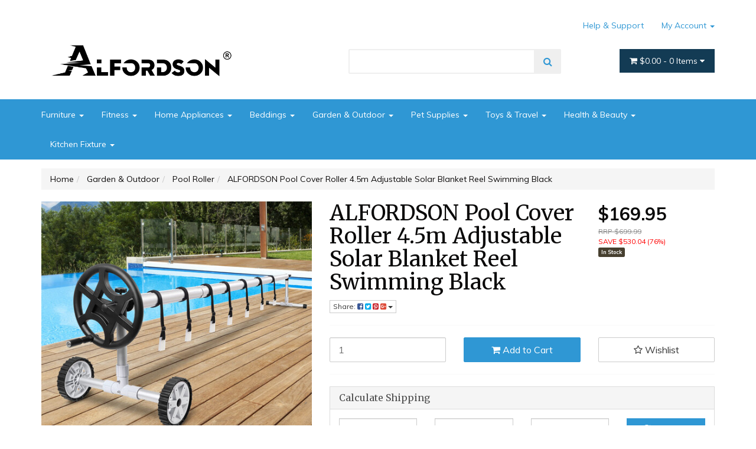

--- FILE ---
content_type: text/html; charset=utf-8
request_url: https://www.alfordson.com.au/alfordson-pool-cover-roller-4.5m-adjustable-solar~186035
body_size: 38183
content:
<!DOCTYPE html>
<html lang="en">
<head itemscope itemtype="http://schema.org/WebSite">
	<meta http-equiv="Content-Type" content="text/html; charset=utf-8"/>
<meta name="keywords" content="Alfordson,ALFORDSON Pool Cover Roller 4.5m Adjustable Solar Blanket Reel Swimming Black"/>
<meta name="description" content="ALFORDSON Pool Cover Roller 4.5m Adjustable Solar Blanket Reel Swimming Black - Alfordson"/>
<meta name="viewport" content="width=device-width, initial-scale=1.0, user-scalable=0"/>
<meta property="og:image" content="https://www.alfordson.com.au/assets/full/DL_A-ROLLER-S45-BK.jpg?20251106121322"/>
<meta property="og:title" content="ALFORDSON Pool Cover 500 Microns Solar Blanket Swimming Isothermal 6.5X3M"/>
<meta property="og:site_name" content="ALFORDSON"/>
<meta property="og:type" content="website"/>
<meta property="og:url" content="https://www.alfordson.com.au/alfordson-pool-cover-roller-4.5m-adjustable-solar~186035"/>
<meta property="og:description" content="ALFORDSON Pool Cover Roller 4.5m Adjustable Solar Blanket Reel Swimming Black - Alfordson"/>

<title itemprop='name'>ALFORDSON Pool Cover 500 Microns Solar Blanket Swimming Isothermal 6.5X3M</title>
<link rel="canonical" href="https://www.alfordson.com.au/alfordson-pool-cover-roller-4.5m-adjustable-solar~186035" itemprop="url"/>
<link rel="shortcut icon" href="/assets/favicon_logo.png?1756346082"/>
<link rel="stylesheet" type="text/css" href="https://maxcdn.bootstrapcdn.com/font-awesome/4.7.0/css/font-awesome.min.css" media="all"/>
<link rel="stylesheet" type="text/css" href="https://cdn.neto.com.au/assets/neto-cdn/jquery_ui/1.11.1/css/custom-theme/jquery-ui-1.8.18.custom.css" media="all"/>
<link rel="stylesheet" type="text/css" href="https://cdn.neto.com.au/assets/neto-cdn/fancybox/2.1.5/jquery.fancybox.css" media="all"/>
<!--[if lte IE 8]>
	<script type="text/javascript" src="https://cdn.neto.com.au/assets/neto-cdn/html5shiv/3.7.0/html5shiv.js"></script>
	<script type="text/javascript" src="https://cdn.neto.com.au/assets/neto-cdn/respond.js/1.3.0/respond.min.js"></script>
<![endif]-->
<!-- Begin: Script 103 -->
<meta name="google-site-verification" content="r_haIig_uku9gZd2y8ejalFEXVwKB8oA_BlS7DddTAE" />
<!-- End: Script 103 -->


	<link class="theme-selector" rel="stylesheet" type="text/css" href="/assets/themes/storefront/css/app.css?1756346082" media="all"/>
	<link rel="stylesheet" type="text/css" href="/assets/themes/storefront/css/style.css?1756346082" media="all"/>
</head>
<body id="n_product" class="n_storefront">
    <div class="container wrapper-header">
        <div class="row row-padded">
            <div class="col-xs-12 col-sm-4 wrapper-logo">
                <a href="https://www.alfordson.com.au" title="ALFORDSON">
                    <img class="logo" src="/assets/website_logo.png?1756346082" alt="ALFORDSON" />
                </a>
            </div>
            <div class="col-sm-8 col-xs-12">
                <div class="row">
                    <div class="hidden-xs col-xs-12 text-right">
                        <ul class="nav nav-pills nav-pills-right">
			<li class="dropdown dropdown-hover navbar-right "> 
				<a href="">My Account <span class="caret"></span></a>
                 <ul class="dropdown-menu dropdown-menu-right">
					           <span nloader-content-id="ka6CSc4N9FOJHf6Rq9MlPHokEH7imguGQSU2e63pBCk4aRuy77rwMz-AvD2G3RY79UGsf-03B6tEwCHzjdbuxA" nloader-content="[base64]" nloader-data="QeZQtj78rcq03S_dbLce3OCebHhywDkRj9JvhZQTi84"></span><li class="divider"></li>
	                                    <li><a href="https://www.alfordson.com.au/_myacct">Account Home</a></li>
	                                    <li><a href="https://www.alfordson.com.au/_myacct#orders">Orders</a></li>
	                                    
	                                    <li><a href="https://www.alfordson.com.au/_myacct/warranty">Resolution Centre</a></li>
	                                    
	                                </li>
                                </ul>
			</li><li class=""> <a href="/form/contact-us/" >Help & Support </a> </li></ul>
                    </div>
                </div>
                <div class="row">
                    <div class="col-xs-12 col-sm-6 col-sm-offset-2">
                        <div class="header-search">
                            <form name="productsearch" method="get" action="/">
                                <input type="hidden" name="rf" value="kw" />
                                <div class="input-group input-group-lg">
                                    <input class="form-control ajax_search" value="" id="name_search" autocomplete="off" name="kw" type="text" />
                                    <span class="input-group-btn">
					<button type="submit" value="Search" class="btn btn-default"><i class="fa fa-search"></i></button>
				</span>
                                </div>
                            </form>
                        </div>
                    </div>
                    <div class="col-sm-4 hidden-xs text-right">
                        <div class="wrapper-nav-cart hidden-xs">
                            <div id="header-cart" class="btn-group">
                                <a href="https://www.alfordson.com.au/_mycart?tkn=cart&ts=1768950379183046" class="btn btn-success dropdown-toggle" data-toggle="dropdown" id="cartcontentsheader">
                                    <i class="fa fa-shopping-cart"></i> <span rel="a2c_sub_total" class="hidden-sm">
									$0.00
								</span> - <span rel="a2c_item_count">0</span> Items <i class="fa fa-caret-down"></i>
                                </a>
                                <ul class="dropdown-menu">
                                    <li class="box" id="neto-dropdown">
                                        <div class="body padding" id="cartcontents"></div>
                                        <div class="footer"></div>
                                    </li>
                                </ul>
                                </div>
                        </div>
                    </div>
                </div>
            </div>
        </div>
    </div>
    <div class="navbar navbar-default">
        <div class="container">
            <div class="navbar-header">
                <ul class="navigation-list list-inline visible-xs nMobileNav">
                    <li><a href="#" class="nToggleMenu" data-target=".navbar-responsive-collapse"><span class="icon"><i class="fa fa-bars"></i></span><br>
				Menu</a></li>
                    <li><a href="/products"><span class="icon"><i class="fa fa-gift"></i></span><br>
				Shop</a></li>
                    <li><a href="https://www.alfordson.com.au/_mycart?tkn=cart&ts=1768950379052991"><span class="icon"><i class="fa fa-shopping-cart"></i></span><br>
				Cart (<span rel="a2c_item_count">0</span>)</a></li>
                    <li><a href="/_myacct/"><span class="icon"><i class="fa fa-user"></i></span><br>
				Account</a></li>
                </ul>
            </div>
            <div class="navbar-collapse collapse navbar-responsive-collapse">
                <ul class="nav navbar-nav">
                    <li class="dropdown dropdown-hover"> <a href="https://www.alfordson.com.au/furniture/" class="dropdown-toggle" >Furniture <span class="caret"></span></a> <ul class="dropdown-menu">
                            <li class="dropdown dropdown-hover"> <a href="https://www.alfordson.com.au/bedroom-furniture/" class="nuhover dropdown-toggle">Bedroom Furniture</a> <ul class="dropdown-menu dropdown-menu-horizontal">
                            <li class=""> <a href="https://www.alfordson.com.au/bed-frame/">Bed Frame</a> </li><li class=""> <a href="https://www.alfordson.com.au/furniture/bedside-table/">Bedside Table</a> </li><li class=""> <a href="https://www.alfordson.com.au/furniture/dressing-table/">Dressing Table</a> </li><li class=""> <a href="https://www.alfordson.com.au/wardrobe/">Wardrobe</a> </li><li class=""> <a href="https://www.alfordson.com.au/furniture/bedroom-furniture/bedroom-sets/">Bedroom Sets</a> </li>
                        </ul>
                        </li><li class="dropdown dropdown-hover"> <a href="https://www.alfordson.com.au/office-furniture/~-275" class="nuhover dropdown-toggle">Office Furniture</a> <ul class="dropdown-menu dropdown-menu-horizontal">
                            <li class=""> <a href="https://www.alfordson.com.au/furniture/office-chair/">Office Chair</a> </li><li class=""> <a href="https://www.alfordson.com.au/furniture/gaming-chair/">Gaming Office Chairs</a> </li><li class=""> <a href="https://www.alfordson.com.au/salon-stool/">Office Stool</a> </li><li class=""> <a href="https://www.alfordson.com.au/office-desk/">Office Desk</a> </li><li class=""> <a href="https://www.alfordson.com.au/furniture/foot-stool/">Foot & Seat Cushion</a> </li><li class=""> <a href="https://www.alfordson.com.au/furniture/office-furniture/mesh-office-chairs/">Mesh Office Chairs</a> </li><li class=""> <a href="https://www.alfordson.com.au/furniture/office-furniture/wooden-office-chairs/">Wooden Office Chairs</a> </li>
                        </ul>
                        </li><li class="dropdown dropdown-hover"> <a href="https://www.alfordson.com.au/furniture/living-room-furniture/" class="nuhover dropdown-toggle">Living Room Furniture</a> <ul class="dropdown-menu dropdown-menu-horizontal">
                            <li class=""> <a href="https://www.alfordson.com.au/armchair/">Armchair</a> </li><li class=""> <a href="https://www.alfordson.com.au/recliner/">Recliner</a> </li><li class=""> <a href="https://www.alfordson.com.au/sofa/">Sofa</a> </li><li class=""> <a href="https://www.alfordson.com.au/tv-stand/">TV Stand</a> </li><li class=""> <a href="https://www.alfordson.com.au/sideboard/">Sideboard</a> </li><li class=""> <a href="https://www.alfordson.com.au/table/">Coffee Table</a> </li><li class=""> <a href="https://www.alfordson.com.au/console-table/">Console Table</a> </li><li class=""> <a href="https://www.alfordson.com.au/furniture/living-room-furniture/side-tables/">Side Tables</a> </li>
                        </ul>
                        </li><li class="dropdown dropdown-hover"> <a href="https://www.alfordson.com.au/kitchen-dining-furniture/" class="nuhover dropdown-toggle">Kitchen & Dining Furniture</a> <ul class="dropdown-menu dropdown-menu-horizontal">
                            <li class=""> <a href="https://www.alfordson.com.au/furniture/Stool/">Bar Stool</a> </li><li class=""> <a href="https://www.alfordson.com.au/dining-chairs/">Dining Chair</a> </li><li class=""> <a href="https://www.alfordson.com.au/furniture/kitchen-dining-furniture/gas-lift-bar-stools/">Gas Lift Bar Stools</a> </li><li class=""> <a href="https://www.alfordson.com.au/furniture/kitchen-dining-furniture/sideboard/">Sideboard</a> </li>
                        </ul>
                        </li><li class="dropdown dropdown-hover"> <a href="https://www.alfordson.com.au/storage-organisation/" class="nuhover dropdown-toggle">Storage & Organisation</a> <ul class="dropdown-menu dropdown-menu-horizontal">
                            <li class=""> <a href="https://www.alfordson.com.au/furniture/storage-organisation/cabinet-sets/">Cabinet Sets</a> </li><li class=""> <a href="https://www.alfordson.com.au/furniture/storage-organisation/chests-of-drawers/">Chests of Drawers</a> </li><li class=""> <a href="https://www.alfordson.com.au/cabinet/">Storage Cabinet</a> </li><li class=""> <a href="https://www.alfordson.com.au/furniture/storage-organisation/tallboys/">Tallboys</a> </li><li class=""> <a href="https://www.alfordson.com.au/furniture/storage-organisation/shoe-cabinets-racks/">Shoe Cabinets & Racks</a> </li>
                        </ul>
                        </li>
                        </ul>
                        </li><li class="dropdown dropdown-hover"> <a href="https://www.alfordson.com.au/Fitness/" class="dropdown-toggle" >Fitness <span class="caret"></span></a> <ul class="dropdown-menu">
                            <li class="dropdown dropdown-hover"> <a href="https://www.alfordson.com.au/fitness/treadmill/" class="nuhover dropdown-toggle">Treadmill</a> <ul class="dropdown-menu dropdown-menu-horizontal">
                            <li class=""> <a href="https://www.alfordson.com.au/walking-pad/">Walking Pad</a> </li><li class=""> <a href="https://www.alfordson.com.au/fitness/treadmill/treadmill/">Treadmill</a> </li>
                        </ul>
                        </li><li class=""> <a href="https://www.alfordson.com.au/fitness/weight-bench/" class="nuhover dropdown-toggle">Weight Bench</a> </li><li class=""> <a href="https://www.alfordson.com.au/fitness/fid-bench/" class="nuhover dropdown-toggle">FID Bench</a> </li><li class=""> <a href="https://www.alfordson.com.au/roman-chair/" class="nuhover dropdown-toggle">Roman Chair</a> </li><li class=""> <a href="https://www.alfordson.com.au/fitness/squat-rack/" class="nuhover dropdown-toggle">Squat Rack</a> </li><li class=""> <a href="https://www.alfordson.com.au/fitness/dumbbells/" class="nuhover dropdown-toggle">Dumbbells</a> </li><li class=""> <a href="https://www.alfordson.com.au/fitness/kettlebells/" class="nuhover dropdown-toggle">Kettlebells</a> </li><li class=""> <a href="https://www.alfordson.com.au/smart-watch/" class="nuhover dropdown-toggle">Smart Watch</a> </li><li class=""> <a href="https://www.alfordson.com.au/fitness/power-tower/" class="nuhover dropdown-toggle">Power Tower</a> </li>
                        </ul>
                        </li><li class="dropdown dropdown-hover"> <a href="https://www.alfordson.com.au/home-appliances/" class="dropdown-toggle" >Home Appliances <span class="caret"></span></a> <ul class="dropdown-menu">
                            <li class=""> <a href="https://www.alfordson.com.au/home-appliances/portable-air-conditioner/" class="nuhover dropdown-toggle">Portable Air Conditioner</a> </li><li class=""> <a href="https://www.alfordson.com.au/home-appliances/ice-maker/" class="nuhover dropdown-toggle">Ice Maker</a> </li>
                        </ul>
                        </li><li class="dropdown dropdown-hover"> <a href="https://www.alfordson.com.au/beddings/" class="dropdown-toggle" >Beddings <span class="caret"></span></a> <ul class="dropdown-menu">
                            <li class=""> <a href="https://www.alfordson.com.au/mattress/" class="nuhover dropdown-toggle">Mattress</a> </li><li class="dropdown dropdown-hover"> <a href="https://www.alfordson.com.au/beddings/mattress-topper/" class="nuhover dropdown-toggle">Mattress Topper</a> <ul class="dropdown-menu dropdown-menu-horizontal">
                            <li class=""> <a href="https://www.alfordson.com.au/beddings/mattress-topper/memory-foam-topper/">Memory Foam Topper</a> </li><li class=""> <a href="https://www.alfordson.com.au/beddings/mattress-topper/pillowtop-mattress-topper/">Pillowtop Mattress Topper</a> </li>
                        </ul>
                        </li><li class=""> <a href="https://www.alfordson.com.au/Folding-Mattress/" class="nuhover dropdown-toggle">Folding Mattress</a> </li><li class=""> <a href="https://www.alfordson.com.au/beddings/pillow/" class="nuhover dropdown-toggle">Bed Pillow</a> </li><li class=""> <a href="https://www.alfordson.com.au/Wedge-Pillows/" class="nuhover dropdown-toggle">Wedge Pillow</a> </li><li class=""> <a href="https://www.alfordson.com.au/seat-pillow/" class="nuhover dropdown-toggle">Seat Pillow</a> </li><li class=""> <a href="https://www.alfordson.com.au/beddings/foot-rest-pillow/" class="nuhover dropdown-toggle">Foot Rest Pillow</a> </li><li class=""> <a href="https://www.alfordson.com.au/Sheet-Sets/" class="nuhover dropdown-toggle">Sheet Set</a> </li>
                        </ul>
                        </li><li class="dropdown dropdown-hover"> <a href="https://www.alfordson.com.au/Garden-Outdoor/" class="dropdown-toggle" >Garden & Outdoor <span class="caret"></span></a> <ul class="dropdown-menu">
                            <li class="dropdown dropdown-hover"> <a href="https://www.alfordson.com.au/outdoor-furniture/" class="nuhover dropdown-toggle">Outdoor Furniture</a> <ul class="dropdown-menu dropdown-menu-horizontal">
                            <li class=""> <a href="https://www.alfordson.com.au/garden-outdoor/outdoor-furniture/adirondack-chair-table/">Adirondack Chair Table</a> </li><li class=""> <a href="https://www.alfordson.com.au/garden-outdoor/outdoor-furniture/bench/">Bench</a> </li><li class=""> <a href="https://www.alfordson.com.au/garden-outdoor/outdoor-furniture/bistro-set/">Bistro Set</a> </li><li class=""> <a href="https://www.alfordson.com.au/garden-outdoor/outdoor-furniture/daybed/">Daybed</a> </li><li class=""> <a href="https://www.alfordson.com.au/garden-outdoor/outdoor-furniture/dining-set/">Dining Set</a> </li><li class=""> <a href="https://www.alfordson.com.au/garden-outdoor/outdoor-furniture/sofa-set/">Sofa Set</a> </li>
                        </ul>
                        </li><li class="dropdown dropdown-hover"> <a href="https://www.alfordson.com.au/outdoor-table/" class="nuhover dropdown-toggle">Outdoor Table</a> <ul class="dropdown-menu dropdown-menu-horizontal">
                            <li class=""> <a href="https://www.alfordson.com.au/garden-outdoor/outdoor-table/dining-table/">Dining Table</a> </li><li class=""> <a href="https://www.alfordson.com.au/garden-outdoor/outdoor-table/side-table/">Side Table</a> </li>
                        </ul>
                        </li><li class=""> <a href="https://www.alfordson.com.au/gazebo/" class="nuhover dropdown-toggle">Gazebo</a> </li><li class=""> <a href="https://www.alfordson.com.au/greenhouse/" class="nuhover dropdown-toggle">Greenhouse</a> </li><li class=""> <a href="https://www.alfordson.com.au/pool-cleaner/" class="nuhover dropdown-toggle">Pool Cleaner</a> </li><li class=""> <a href="https://www.alfordson.com.au/pool/~-327" class="nuhover dropdown-toggle">Pool Cover</a> </li><li class=""> <a href="https://www.alfordson.com.au/garden-outdoor/pool-cover-roller-sets/" class="nuhover dropdown-toggle">Pool Cover & Roller Sets</a> </li><li class=""> <a href="https://www.alfordson.com.au/garden-outdoor/pool-roller/" class="nuhover dropdown-toggle">Pool Roller</a> </li><li class=""> <a href="https://www.alfordson.com.au/garden-outdoor/artificial-grass/" class="nuhover dropdown-toggle">Artificial Grass</a> </li><li class="dropdown dropdown-hover"> <a href="https://www.alfordson.com.au/garden-outdoor/outdoor-chair/" class="nuhover dropdown-toggle">Outdoor Chair</a> <ul class="dropdown-menu dropdown-menu-horizontal">
                            <li class=""> <a href="https://www.alfordson.com.au/garden-outdoor/outdoor-chair/adirondack-chair/">Adirondack Chair</a> </li><li class=""> <a href="https://www.alfordson.com.au/garden-outdoor/outdoor-chair/dining-chair/">Dining Chair</a> </li><li class=""> <a href="https://www.alfordson.com.au/garden-outdoor/outdoor-chair/lounge-chair/">Lounge Chair</a> </li><li class=""> <a href="https://www.alfordson.com.au/garden-outdoor/outdoor-chair/swing-chair/">Swing Chair</a> </li>
                        </ul>
                        </li>
                        </ul>
                        </li><li class="dropdown dropdown-hover"> <a href="https://www.alfordson.com.au/pet-supplies/" class="dropdown-toggle" >Pet Supplies <span class="caret"></span></a> <ul class="dropdown-menu">
                            <li class=""> <a href="https://www.alfordson.com.au/pet-supplies/cats/" class="nuhover dropdown-toggle">Cat Tree</a> </li><li class=""> <a href="https://www.alfordson.com.au/pet-supplies/peg-cage/" class="nuhover dropdown-toggle">Pet Cage & Playpen</a> </li>
                        </ul>
                        </li><li class="dropdown dropdown-hover"> <a href="https://www.alfordson.com.au/toys-travel/" class="dropdown-toggle" >Toys & Travel <span class="caret"></span></a> <ul class="dropdown-menu">
                            <li class=""> <a href="https://www.alfordson.com.au/kids-car/" class="nuhover dropdown-toggle">Kids Cars</a> </li><li class=""> <a href="https://www.alfordson.com.au/kid-bike/" class="nuhover dropdown-toggle">Kids Bikes</a> </li><li class=""> <a href="https://www.alfordson.com.au/luggage/" class="nuhover dropdown-toggle">Luggages</a> </li>
                        </ul>
                        </li><li class="dropdown dropdown-hover"> <a href="https://www.alfordson.com.au/health-beauty/" class="dropdown-toggle" >Health & Beauty <span class="caret"></span></a> <ul class="dropdown-menu">
                            <li class="dropdown dropdown-hover"> <a href="https://www.alfordson.com.au/health-beauty/Massage-Table/" class="nuhover dropdown-toggle">Massage Table</a> <ul class="dropdown-menu dropdown-menu-horizontal">
                            <li class=""> <a href="https://www.alfordson.com.au/health-beauty/personal-care/massagers/">Massagers</a> </li>
                        </ul>
                        </li><li class=""> <a href="https://www.alfordson.com.au/health-beauty/salon-stool/" class="nuhover dropdown-toggle">Salon Stool</a> </li><li class=""> <a href="https://www.alfordson.com.au/disposable-bed-sheet/" class="nuhover dropdown-toggle">Disposable Bed Sheet</a> </li>
                        </ul>
                        </li><li class="dropdown dropdown-hover"> <a href="https://www.alfordson.com.au/kitchen-fixture/" class="dropdown-toggle" >Kitchen Fixture <span class="caret"></span></a> <ul class="dropdown-menu">
                            <li class=""> <a href="https://www.alfordson.com.au/sink/" class="nuhover dropdown-toggle">Sink</a> </li>
                        </ul>
                        </li> </ul>
                <!-- navbar... -->
            </div>
        </div>
    </div>
     <div id="main-content" role="main" class="container">
        <div class="row">
            
<div class="col-xs-12">
		<ul class="breadcrumb" itemscope itemtype="http://schema.org/BreadcrumbList" aria-label="Breadcrumb">
					<li itemprop="itemListElement" itemscope itemtype="http://schema.org/ListItem">
						<a href="https://www.alfordson.com.au" itemprop="item"><span itemprop="name">Home</span></a>
					</li><li itemprop="itemListElement" itemscope itemtype="http://schema.org/ListItem">
					<a href="/Garden-Outdoor/" itemprop="item"><span itemprop="name">Garden &amp; Outdoor</span></a>
				</li><li itemprop="itemListElement" itemscope itemtype="http://schema.org/ListItem">
					<a href="/garden-outdoor/pool-roller/" itemprop="item"><span itemprop="name">Pool Roller</span></a>
				</li><li itemprop="itemListElement" itemscope itemtype="http://schema.org/ListItem">
					<a href="/alfordson-pool-cover-roller-4.5m-adjustable-solar~186035" itemprop="item"><span itemprop="name">ALFORDSON Pool Cover Roller 4.5m Adjustable Solar Blanket Reel Swimming Black</span></a>
				</li></ul>
		<div class="row" itemscope itemtype="http://schema.org/Product">
			<section class="col-xs-12 col-sm-5" role="contentinfo" aria-label="Product images">
				<div id="_jstl__images"><input type="hidden" id="_jstl__images_k0" value="template"/><input type="hidden" id="_jstl__images_v0" value="aW1hZ2Vz"/><input type="hidden" id="_jstl__images_k1" value="type"/><input type="hidden" id="_jstl__images_v1" value="aXRlbQ"/><input type="hidden" id="_jstl__images_k2" value="onreload"/><input type="hidden" id="_jstl__images_v2" value=""/><input type="hidden" id="_jstl__images_k3" value="content_id"/><input type="hidden" id="_jstl__images_v3" value="334"/><input type="hidden" id="_jstl__images_k4" value="sku"/><input type="hidden" id="_jstl__images_v4" value="DL_A-ROLLER-S45-BK"/><input type="hidden" id="_jstl__images_k5" value="preview"/><input type="hidden" id="_jstl__images_v5" value="y"/><div id="_jstl__images_r"><meta property="og:image" content=""/>

<div class="main-image text-center">
	<a href="/assets/full/DL_A-ROLLER-S45-BK.jpg?20251106121322" class=" fancybox" rel="product_images">
		<div class="zoom">
			<img src="/assets/full/DL_A-ROLLER-S45-BK.jpg?20251106121322" class="hidden" aria-hidden="true">
			<img src="/assets/thumbL/DL_A-ROLLER-S45-BK.jpg?20251106121322" rel="itmimgDL_A-ROLLER-S45-BK" alt="ALFORDSON Pool Cover Roller 4.5m Adjustable Solar Blanket Reel Swimming Black" border="0" id="main-image" itemprop="image">
		</div>
	</a>
</div>
<div class="clear"></div><br />

<div class="clear"></div>
<div class="row">
<div class="col-xs-3">
			<a href="/assets/alt_1/DL_A-ROLLER-S45-BK.jpg?20251106121322" class="fancybox" rel="product_images" title="Large View">
				<img src="/assets/alt_1_thumb/DL_A-ROLLER-S45-BK.jpg?20251106121322" border="0" class="img-responsive product-image-small" title="Large View">
			</a>
		</div><div class="col-xs-3">
			<a href="/assets/alt_2/DL_A-ROLLER-S45-BK.jpg?20251106121322" class="fancybox" rel="product_images" title="Large View">
				<img src="/assets/alt_2_thumb/DL_A-ROLLER-S45-BK.jpg?20251106121322" border="0" class="img-responsive product-image-small" title="Large View">
			</a>
		</div><div class="col-xs-3">
			<a href="/assets/alt_3/DL_A-ROLLER-S45-BK.jpg?20251106121322" class="fancybox" rel="product_images" title="Large View">
				<img src="/assets/alt_3_thumb/DL_A-ROLLER-S45-BK.jpg?20251106121322" border="0" class="img-responsive product-image-small" title="Large View">
			</a>
		</div><div class="col-xs-3">
			<a href="/assets/alt_4/DL_A-ROLLER-S45-BK.jpg?20251106121322" class="fancybox" rel="product_images" title="Large View">
				<img src="/assets/alt_4_thumb/DL_A-ROLLER-S45-BK.jpg?20251106121322" border="0" class="img-responsive product-image-small" title="Large View">
			</a>
		</div><div class="col-xs-3">
			<a href="/assets/alt_5/DL_A-ROLLER-S45-BK.jpg?20251106121322" class="fancybox" rel="product_images" title="Large View">
				<img src="/assets/alt_5_thumb/DL_A-ROLLER-S45-BK.jpg?20251106121322" border="0" class="img-responsive product-image-small" title="Large View">
			</a>
		</div><div class="col-xs-3">
			<a href="/assets/alt_6/DL_A-ROLLER-S45-BK.jpg?20251106121322" class="fancybox" rel="product_images" title="Large View">
				<img src="/assets/alt_6_thumb/DL_A-ROLLER-S45-BK.jpg?20251106121322" border="0" class="img-responsive product-image-small" title="Large View">
			</a>
		</div><div class="col-xs-3">
			<a href="/assets/alt_7/DL_A-ROLLER-S45-BK.jpg?20251106121322" class="fancybox" rel="product_images" title="Large View">
				<img src="/assets/alt_7_thumb/DL_A-ROLLER-S45-BK.jpg?20251106121322" border="0" class="img-responsive product-image-small" title="Large View">
			</a>
		</div><div class="col-xs-3">
			<a href="/assets/alt_8/DL_A-ROLLER-S45-BK.jpg?20251106121322" class="fancybox" rel="product_images" title="Large View">
				<img src="/assets/alt_8_thumb/DL_A-ROLLER-S45-BK.jpg?20251106121322" border="0" class="img-responsive product-image-small" title="Large View">
			</a>
		</div><div class="col-xs-3">
			<a href="/assets/alt_9/DL_A-ROLLER-S45-BK.jpg?20251106121322" class="fancybox" rel="product_images" title="Large View">
				<img src="/assets/alt_9_thumb/DL_A-ROLLER-S45-BK.jpg?20251106121322" border="0" class="img-responsive product-image-small" title="Large View">
			</a>
		</div><div class="col-xs-3">
			<a href="/assets/alt_10/DL_A-ROLLER-S45-BK.jpg?20251106121322" class="fancybox" rel="product_images" title="Large View">
				<img src="/assets/alt_10_thumb/DL_A-ROLLER-S45-BK.jpg?20251106121322" border="0" class="img-responsive product-image-small" title="Large View">
			</a>
		</div>
</div></div></div>
			</section>
			<section class="col-xs-12 col-sm-7" role="contentinfo" aria-label="Products information">
				<div id="_jstl__header"><input type="hidden" id="_jstl__header_k0" value="template"/><input type="hidden" id="_jstl__header_v0" value="aGVhZGVy"/><input type="hidden" id="_jstl__header_k1" value="type"/><input type="hidden" id="_jstl__header_v1" value="aXRlbQ"/><input type="hidden" id="_jstl__header_k2" value="preview"/><input type="hidden" id="_jstl__header_v2" value="y"/><input type="hidden" id="_jstl__header_k3" value="sku"/><input type="hidden" id="_jstl__header_v3" value="DL_A-ROLLER-S45-BK"/><input type="hidden" id="_jstl__header_k4" value="content_id"/><input type="hidden" id="_jstl__header_v4" value="334"/><input type="hidden" id="_jstl__header_k5" value="onreload"/><input type="hidden" id="_jstl__header_v5" value=""/><div id="_jstl__header_r"><div class="row">
	<meta itemprop="brand" content="Alfordson"/>
	<div class="wrapper-product-title col-sm-8">
		<h1 itemprop="name" aria-label="Product Name">ALFORDSON Pool Cover Roller 4.5m Adjustable Solar Blanket Reel Swimming Black</h1>
		<div class="dropdown">
			<button class="btn btn-default btn-xs dropdown-toggle" type="button" id="dropdownMenuDL_A-ROLLER-S45-BK" data-toggle="dropdown" aria-controls="shareDropdownDL_A-ROLLER-S45-BK" aria-label="Share product">
				Share: <i class="fa fa-facebook-square text-facebook" aria-hidden="true"></i>
				<i class="fa fa-twitter-square text-twitter" aria-hidden="true"></i>
				<i class="fa fa-pinterest-square text-pinterest" aria-hidden="true"></i>
				<i class="fa fa-google-plus-square text-google-plus" aria-hidden="true"></i>
				<span class="caret"></span>
			</button>
			<ul id="shareDropdownDL_A-ROLLER-S45-BK" class="dropdown-menu" aria-labelledby="dropdownMenuDL_A-ROLLER-S45-BK">
				<li><a class="js-social-share" href="//www.facebook.com/sharer/sharer.php?u=https%3A%2F%2Fwww.alfordson.com.au%2Falfordson-pool-cover-roller-4.5m-adjustable-solar%7E186035"><i class="fa fa-facebook-square text-facebook" aria-hidden="true"></i> Facebook</a></li>
				<li><a class="js-social-share" href="//twitter.com/intent/tweet/?text=ALFORDSON%20Pool%20Cover%20Roller%204.5m%20Adjustable%20Solar%20Blanket%20Reel%20Swimming%20Black&amp;url=https%3A%2F%2Fwww.alfordson.com.au%2Falfordson-pool-cover-roller-4.5m-adjustable-solar%7E186035"><i class="fa fa-twitter-square text-twitter" aria-hidden="true"></i> Twitter</a></li>
				<li><a class="js-social-share" href="//www.pinterest.com/pin/create/button/?url=https%3A%2F%2Fwww.alfordson.com.au%2Falfordson-pool-cover-roller-4.5m-adjustable-solar%7E186035&amp;media=https%3A%2F%2Fwww.alfordson.com.au%2Fassets%2Ffull%2FDL_A-ROLLER-S45-BK.jpg%3F20251106121322&amp;description=ALFORDSON%20Pool%20Cover%20Roller%204.5m%20Adjustable%20Solar%20Blanket%20Reel%20Swimming%20Black"><i class="fa fa-pinterest-square text-pinterest" aria-hidden="true"></i> Pinterest</a></li>
				<li><a class="js-social-share" href="//plus.google.com/share?url=https%3A%2F%2Fwww.alfordson.com.au%2Falfordson-pool-cover-roller-4.5m-adjustable-solar%7E186035"><i class="fa fa-google-plus-square text-google-plus" aria-hidden="true"></i> Google+</a></li>
			</ul>
		</div>
	</div>
	<div itemprop="offers" itemscope itemtype="http://schema.org/Offer" class="wrapper-pricing col-sm-4">
			<meta itemprop="priceCurrency" content="AUD">
			<div class="productprice productpricetext" itemprop="price" content="169.95" aria-label="Store Price">
					$169.95
				</div>
				<div class="productrrp text-muted" aria-label="RRP Price">
						RRP $699.99
					</div>
					<div class="productsave" aria-label="Save Price">
						SAVE $530.04 (76%)
					</div>
				<!-- Begin: Script 102 -->

<!-- End: Script 102 -->

			<span itemprop="availability" content="http://schema.org/InStock" class="label label-success">In Stock</span>
			</div>
	</div></div></div>
				<!-- child products -->
				<form autocomplete="off" class="variation-wrapper">
  
  
  </form>
				<!-- addtocart functionality -->
					<div id="_jstl__buying_options"><input type="hidden" id="_jstl__buying_options_k0" value="template"/><input type="hidden" id="_jstl__buying_options_v0" value="YnV5aW5nX29wdGlvbnM"/><input type="hidden" id="_jstl__buying_options_k1" value="type"/><input type="hidden" id="_jstl__buying_options_v1" value="aXRlbQ"/><input type="hidden" id="_jstl__buying_options_k2" value="preview"/><input type="hidden" id="_jstl__buying_options_v2" value="y"/><input type="hidden" id="_jstl__buying_options_k3" value="sku"/><input type="hidden" id="_jstl__buying_options_v3" value="DL_A-ROLLER-S45-BK"/><input type="hidden" id="_jstl__buying_options_k4" value="content_id"/><input type="hidden" id="_jstl__buying_options_v4" value="334"/><input type="hidden" id="_jstl__buying_options_k5" value="onreload"/><input type="hidden" id="_jstl__buying_options_v5" value=""/><div id="_jstl__buying_options_r"><div class="extra-options">
	
	<hr aria-hidden="true"/>
	<!-- PRODUCT OPTIONS -->
	

	
	
	
	<form class="buying-options" autocomplete="off" role="form" aria-label="Product purchase form">
		<input type="hidden" id="modelN3OCzDL_A-ROLLER-S45-BK" name="model" value="ALFORDSON Pool Cover Roller 4.5m Adjustable Solar Blanket Reel Swimming Black">
		<input type="hidden" id="thumbN3OCzDL_A-ROLLER-S45-BK" name="thumb" value="/assets/thumb/DL_A-ROLLER-S45-BK.jpg?20251106121322">
		<input type="hidden" id="skuN3OCzDL_A-ROLLER-S45-BK" name="sku" value="DL_A-ROLLER-S45-BK">
		<div class="row btn-stack">
			<div class="col-xs-12 col-md-4">
				<label class="sr-only" for="qtyN3OCzDL_A-ROLLER-S45-BK">ALFORDSON Pool Cover Roller 4.5m Adjustable Solar Blanket Reel Swimming Black quantity field</label>
				<input type="number" min="0" class="form-control qty input-lg" id="qtyN3OCzDL_A-ROLLER-S45-BK" name="qty" aria-label="ALFORDSON Pool Cover Roller 4.5m Adjustable Solar Blanket Reel Swimming Black quantity field" value="1" size="2"/>
			</div>
			<div class="col-xs-12 col-md-4">
				<button type="button" title="Add ALFORDSON Pool Cover Roller 4.5m Adjustable Solar Blanket Reel Swimming Black to Cart" class="addtocart btn btn-success btn-block btn-lg btn-loads" data-loading-text="<i class='fa fa-spinner fa-spin' style='font-size: 14px'></i>" rel="N3OCzDL_A-ROLLER-S45-BK"><i class="fa fa-shopping-cart icon-white" aria-hidden="true"></i> Add to Cart</button>
				</div>
			<div class="col-xs-12 col-md-4">
				<div class="product-wishlist">
						<span nloader-content-id="Ime_g0HGI2BQ948LeMVJ-Nguoy5bDfJx6EUXGEceLWob4u_eXaaU8JWe5cqA4qdvwXZZR5VzNiDyGN-m781QXg" nloader-content="[base64]" nloader-data="[base64]"></span>
					</div>
				</div>
		</div>
	</form>
	<hr/>
	<section class="panel panel-default" id="shipbox" role="contentinfo" aria-label="Calculate shipping">
		<div class="panel-heading">
			<h3 class="panel-title">Calculate Shipping</h3>
		</div>
		<div class="panel-body">
			<div class="row btn-stack">
				<div class="col-xs-12 col-md-3">
					<input type="number" name="input" id="n_qty" value="" size="2" class="form-control" placeholder="Qty" aria-label="qty">
				</div>
				<div class="col-xs-12 col-md-3">
					<select id="country" class="form-control" aria-label="Country">
						<option value="AU" selected>Australia</option><option value="TD" >Chad</option><option value="SV" >El Salvador</option><option value="SZ" >Eswatini, Kingdom of</option><option value="PF" >French Polynesia</option><option value="TF" >French Southern Territories</option><option value="VA" >Holy See (Vatican City State)</option><option value="IM" >Isle of Man</option><option value="JE" >Jersey</option><option value="XK" >Kosovo</option><option value="MO" >Macao</option><option value="MW" >Malawi</option><option value="MY" >Malaysia</option><option value="MV" >Maldives</option><option value="MT" >Malta</option><option value="MQ" >Martinique</option><option value="MR" >Mauritania</option><option value="MU" >Mauritius</option><option value="YT" >Mayotte</option><option value="MX" >Mexico</option><option value="MS" >Montserrat</option><option value="MZ" >Mozambique</option><option value="NA" >Namibia</option><option value="NR" >Nauru</option><option value="NP" >Nepal</option><option value="NL" >Netherlands</option><option value="NC" >New Caledonia</option><option value="NZ" >New Zealand</option><option value="NI" >Nicaragua</option><option value="NE" >Niger</option><option value="NG" >Nigeria</option><option value="NU" >Niue</option><option value="NF" >Norfolk Island</option><option value="MP" >Northern Mariana Islands</option><option value="NO" >Norway</option><option value="OM" >Oman</option><option value="PK" >Pakistan</option><option value="PW" >Palau</option><option value="PS" >Palestine, State of</option><option value="PA" >Panama</option><option value="PG" >Papua New Guinea</option><option value="PY" >Paraguay</option><option value="PE" >Peru</option><option value="PH" >Philippines</option><option value="PN" >Pitcairn</option><option value="PL" >Poland</option><option value="PT" >Portugal</option><option value="PR" >Puerto Rico</option><option value="QA" >Qatar</option><option value="RE" >Reunion</option><option value="RO" >Romania</option><option value="RU" >Russian Federation</option><option value="RW" >Rwanda</option><option value="SH" >Saint Helena, Ascension and Tristan da Cunha</option><option value="PM" >Saint Pierre and Miquelon</option><option value="VC" >Saint Vincent and the Grenadines</option><option value="WS" >Samoa</option><option value="SM" >San Marino</option><option value="ST" >Sao Tome and Principe</option><option value="SA" >Saudi Arabia</option><option value="SN" >Senegal</option><option value="RS" >Serbia</option><option value="SC" >Seychelles</option><option value="SL" >Sierra Leone</option><option value="SG" >Singapore</option><option value="SX" >Sint Maarten (Dutch part)</option><option value="SK" >Slovakia</option><option value="SI" >Slovenia</option><option value="SB" >Solomon Islands</option><option value="SO" >Somalia</option><option value="ZA" >South Africa</option><option value="SS" >South Sudan</option><option value="SD" >Sudan</option><option value="SR" >Suriname</option><option value="SJ" >Svalbard and Jan Mayen</option><option value="SE" >Sweden</option><option value="SY" >Syrian Arab Republic</option><option value="TW" >Taiwan</option><option value="TJ" >Tajikistan</option><option value="TZ" >Tanzania, United Republic of</option><option value="TH" >Thailand</option><option value="TL" >Timor-Leste</option><option value="TG" >Togo</option><option value="TK" >Tokelau</option><option value="TO" >Tonga</option><option value="TT" >Trinidad and Tobago</option><option value="TN" >Tunisia</option><option value="TR" >Turkey</option><option value="TM" >Turkmenistan</option><option value="TC" >Turks and Caicos Islands</option><option value="TV" >Tuvalu</option><option value="UG" >Uganda</option><option value="UA" >Ukraine</option><option value="GB" >United Kingdom</option><option value="US" >United States</option><option value="UM" >United States Minor Outlying Islands</option><option value="UY" >Uruguay</option><option value="UZ" >Uzbekistan</option><option value="VU" >Vanuatu</option><option value="VE" >Venezuela, Bolivarian Republic of</option><option value="VN" >Vietnam</option><option value="VG" >Virgin Islands, British</option><option value="VI" >Virgin Islands, U.S.</option><option value="WF" >Wallis and Futuna</option><option value="YE" >Yemen</option><option value="ZM" >Zambia</option>
					</select>
				</div>
				<div class="col-xs-12 col-md-3">
					<input type="text" name="input" id="zip" value="" size="5" class="form-control" placeholder="Post Code" aria-label="Post code">
				</div>
				<div class="col-xs-12 col-md-3">
					<button type="button" class="btn btn-block btn-primary btn-loads" data-loading-text="<i class='fa fa-refresh fa-spin' style='font-size: 14px'></i>" onClick="javascript:$.load_ajax_template('_buying_options', {'showloading': '1', 'sku': 'DL_A-ROLLER-S45-BK', 'qty': $('#n_qty').val() , 'ship_zip': $('#zip').val(), 'ship_country': $('#country').val()}),$(this).button('loading');" title="Calculate"><i class="fa fa-refresh" aria-hidden="true"></i> Calculate</button>
				</div>
			</div>
			
		</div>
	</section>
	<!-- End Shipping Options -->
	</div>

<div class="modal fade notifymodal" id="notifymodal">
	<div class="modal-dialog">
		<div class="modal-content">
			<div class="modal-header">
				<h4 class="modal-title">Notify me when back in stock</h4>
			</div>
			<div class="modal-body">
				<div class="form-group">
					<label>Your Name</label>
					<input placeholder="Jane Smith" name="from_name" id="from_name" type="text" class="form-control" value="">
				</div>
				<div class="form-group">
					<label>Your Email Address</label>
					<input placeholder="jane.smith@test.com.au" name="from" id="from" type="email" class="form-control" value="">
				</div>
			</div>
			<div class="modal-footer">
				<input class="btn btn-danger" type="button" data-dismiss="modal" value="Cancel">
				<input class="btn btn-success" type="button" data-dismiss="modal" value="Save My Details" onClick="javascript:$.addNotifyBackInStock('DL_A-ROLLER-S45-BK', '');">
			</div>
		</div><!-- /.modal-content -->
	</div>
</div></div></div>
				</section>
		</div>
		<div class="row">
				
				
				<div class="col-xs-12">
					<div class="tabbable">
  <ul class="nav nav-tabs" role="tablist">
    <li class="active" id="tabDescription" role="tab" aria-controls="description" aria-selected="true">
      <a href="#description" data-toggle="tab">Description</a>
    </li>
    <li id="tabReviews" role="tab" aria-controls="reviews" aria-selected="false">
      <a class="reviews" href="#reviews" data-toggle="tab">
        Reviews
        <i class="fa fa-star-o" aria-hidden="true"></i>
        <i class="fa fa-star-o" aria-hidden="true"></i>
        <i class="fa fa-star-o" aria-hidden="true"></i>
        <i class="fa fa-star-o" aria-hidden="true"></i>
        <i class="fa fa-star-o" aria-hidden="true"></i>
        </a>
    </li>
    </ul>
  <div class="tab-content">
    <div role="tabpanel" aria-labelledby="tabDescription" class="tab-pane active" id="description">
      <section class="productdetails n-responsive-content" aria-label="Product Description">
        <p><strong>ALFORDSON Pool Cover Roller 4.5m Adjustable Solar Blanket Reel Swimming Black</strong></p>

<p><strong>ALFORDSON Pool Roller - Convenient &amp; Cost-effective</strong></p>

<p>Looking for a budget-friendly pool roller to pair with your pool cover? Alfordson pool roller is exactly what you need. Our pool roller is a trouble free and lightweight system, which is perfect for handling and storing your Alfordson pool cover.</p>

<p>Crafted with ergonomics in mind, this roller with hand cranks on both ends allows you to quickly and easily roll up your pool cover before swimming. The cover will then be neatly stowed away and can also be effortlessly rolled back over the pool after swimming.</p>

<p><strong>Quality materials</strong> - Our pool roller is made from premium materials like powder coated aluminium and stainless steel to ensure that they can withstand Australia's harsh weather conditions.</p>

<p><strong>Steady &amp; portable</strong> - Featuring a steady construction, our pool roller consists of a telescopic aluminium tube and stainless steel supports. It has two wheels on one side, ensuring easy movement when you want to transport the roller and cover.</p>

<p><strong>Easy installation and operation</strong> - Our pool roller can easily be operated by anyone, and all it takes is less than a minute or so to retract or withdraw the pool blanket from your pool.</p>

<p>It is never too late to cover your pool. Alfordson pool roller and pool covers make maintaining a swimming pool a whole lot easier.</p>

<p><strong>Features</strong></p>

<p>* Ultra flexibility</p>

<p>* Durable telescopic aluminium tube</p>

<p>* Adjustable tube length from 2.55m to 4.05m</p>

<p>* Fits maximum pool cover width of 4.05m</p>

<p>* Sturdy construction with portable wheels</p>

<p>* Non-slip hand crank on spinning wheel</p>

<p>* Ergonomic handle</p>

<p>* Low-friction crank wheel</p>

<p>* Robust blanket security lock</p>

<p>* Anti-slip floor protectors</p>

<p>* Clip on design to ensure easy pool cover attachment</p>

<p>* Comes with 8 heavy-duty securing strap kits</p>

<p>* Easy installation and operation</p>

<p>* Pool cover is sold separately: 6 sizes available in store.</p>

<p><strong>Specifications</strong></p>

<p>* Material: Aluminium</p>

<p>* Colour: Black and silver</p>

<p>* Pool roller length: 3 - 4.5m</p>

<p>* Maximum pool cover width: 4.05m</p>

<p>* Strap length: 1.8m x 8pcs</p>

<p>* Loading capacity: 60kg</p>

<p>* Weight: 10kg</p>

<p>* Assembly required: Yes</p>

<p><strong>Package Contents</strong></p>

<p>* 1 x Aluminium Pool Roller</p>

<p>* 8 x securing strap kits</p>

<p>* 1 x Hardware Pack</p>

<p>* 1 x Assemble Manual</p>

      </section>
      <p hidden class="small">
        (<span itemprop="productID">DL_A-ROLLER-S45-BK</span>)
      </p>
    </div>
    <div role="tabpanel" aria-labelledby="tabReviews" class="tab-pane" id="reviews">
    
    <h4>Be The First To Review This Product!</h4>
      <p>Help other ALFORDSON users shop smarter by writing reviews for products you have purchased.</p>
      <p><a href="https://www.alfordson.com.au/_myacct/write_review?item=DL_A-ROLLER-S45-BK" class="btn btn-default"><i class="fa fa-pencil-square-o"></i> Write a product review</a></p>
    </div><!--/.tab-pane-->
    </div><!--/.tab-content-->
</div><!--/.tabbable-->
					</div>
				<div class="col-xs-12">
					
					
					<hr aria-hidden="true"/>
						<h3>Others Also Bought</h3>
						<div class="row"><article class="wrapper-thumbnail col-xs-8 col-sm-6 col-md-4 col-lg-3" role="article" aria-label="Product Thumbnail">
	<div class="thumbnail" itemscope itemtype="http://schema.org/Product">
		<meta itemprop="brand" content="Alfordson"/>
		<meta itemprop="mpn" content="DL_A-ROLLER-45-BLUE"/>
		<a href="https://www.alfordson.com.au/alfordson-pool-cover-roller-4.5m-adjustable-solar~186030" class="thumbnail-image">
			<img src="/assets/thumb/DL_A-ROLLER-45-BLUE.jpg?20251106121322" itemprop="image" class="product-image" alt="ALFORDSON Pool Cover Roller 4.5m Adjustable Solar Blanket Reel Swimming Blue" rel="itmimgDL_A-ROLLER-45-BLUE">
		</a>
		<div class="caption">
			<p class="h3" itemprop="name"><a href="https://www.alfordson.com.au/alfordson-pool-cover-roller-4.5m-adjustable-solar~186030">ALFORDSON Pool Cover Roller 4.5m Adjustable Solar </a></p>
			<p class="price" itemprop="offers" itemscope itemtype="http://schema.org/Offer" aria-label="ALFORDSON Pool Cover Roller 4.5m Adjustable Solar Blanket Reel Swimming Blue price">
				<span itemprop="price" content="174.95">$174.95</span>
				<meta itemprop="priceCurrency" content="AUD">
			</p>
			<!-- Begin: Script 102 -->

<!-- End: Script 102 -->

			<!-- Purchase Logic -->
			<form class="form-inline buying-options">
				<input type="hidden" id="skuXPpNuDL_A-ROLLER-45-BLUE" name="skuXPpNuDL_A-ROLLER-45-BLUE" value="DL_A-ROLLER-45-BLUE">
				<input type="hidden" id="modelXPpNuDL_A-ROLLER-45-BLUE" name="modelXPpNuDL_A-ROLLER-45-BLUE" value="ALFORDSON Pool Cover Roller 4.5m Adjustable Solar Blanket Reel Swimming Blue">
				<input type="hidden" id="thumbXPpNuDL_A-ROLLER-45-BLUE" name="thumbXPpNuDL_A-ROLLER-45-BLUE" value="/assets/thumb/DL_A-ROLLER-45-BLUE.jpg?20251106121322">
				<input type="hidden" id="qtyXPpNuDL_A-ROLLER-45-BLUE" name="qtyXPpNuDL_A-ROLLER-45-BLUE" value="1" class="input-tiny">
				<button type="button" title="Add ALFORDSON Pool Cover Roller 4.5m Adjustable Solar Blanket Reel Swimming Blue to Cart" class="addtocart btn-primary btn btn-block btn-loads" rel="XPpNuDL_A-ROLLER-45-BLUE" data-loading-text="<i class='fa fa-spinner fa-spin' style='font-size: 14px'></i>">Add to Cart</button>
				</form>
			<!-- /Purchase Logic -->
		</div>
		<div class="savings-container">
			<span class="label label-warning">
				76% OFF</span>
			<span class="label label-default">RRP $724.99</span>
			</div>
	</div>
</article>
</div>
					<hr aria-hidden="true"/>
						<h3>More From This Category</h3>
						<div class="row"><article class="wrapper-thumbnail col-xs-8 col-sm-6 col-md-4 col-lg-3" role="article" aria-label="Product Thumbnail">
	<div class="thumbnail" itemscope itemtype="http://schema.org/Product">
		<meta itemprop="brand" content="Alfordson"/>
		<meta itemprop="mpn" content="DL_A-ROLLER-45-GREY"/>
		<a href="https://www.alfordson.com.au/alfordson-pool-cover-roller-4.5m-adjustable-solar~186031" class="thumbnail-image">
			<img src="/assets/thumb/DL_A-ROLLER-45-GREY.jpg?20251106121322" itemprop="image" class="product-image" alt="ALFORDSON Pool Cover Roller 4.5m Adjustable Solar Blanket Reel Swimming Grey" rel="itmimgDL_A-ROLLER-45-GREY">
		</a>
		<div class="caption">
			<p class="h3" itemprop="name"><a href="https://www.alfordson.com.au/alfordson-pool-cover-roller-4.5m-adjustable-solar~186031">ALFORDSON Pool Cover Roller 4.5m Adjustable Solar </a></p>
			<p class="price" itemprop="offers" itemscope itemtype="http://schema.org/Offer" aria-label="ALFORDSON Pool Cover Roller 4.5m Adjustable Solar Blanket Reel Swimming Grey price">
				<span itemprop="price" content="164.95">$164.95</span>
				<meta itemprop="priceCurrency" content="AUD">
			</p>
			<!-- Begin: Script 102 -->

<!-- End: Script 102 -->

			<!-- Purchase Logic -->
			<form class="form-inline buying-options">
				<input type="hidden" id="skuiCmw1DL_A-ROLLER-45-GREY" name="skuiCmw1DL_A-ROLLER-45-GREY" value="DL_A-ROLLER-45-GREY">
				<input type="hidden" id="modeliCmw1DL_A-ROLLER-45-GREY" name="modeliCmw1DL_A-ROLLER-45-GREY" value="ALFORDSON Pool Cover Roller 4.5m Adjustable Solar Blanket Reel Swimming Grey">
				<input type="hidden" id="thumbiCmw1DL_A-ROLLER-45-GREY" name="thumbiCmw1DL_A-ROLLER-45-GREY" value="/assets/thumb/DL_A-ROLLER-45-GREY.jpg?20251106121322">
				<input type="hidden" id="qtyiCmw1DL_A-ROLLER-45-GREY" name="qtyiCmw1DL_A-ROLLER-45-GREY" value="1" class="input-tiny">
				<button type="button" title="Add ALFORDSON Pool Cover Roller 4.5m Adjustable Solar Blanket Reel Swimming Grey to Cart" class="addtocart btn-primary btn btn-block btn-loads" rel="iCmw1DL_A-ROLLER-45-GREY" data-loading-text="<i class='fa fa-spinner fa-spin' style='font-size: 14px'></i>">Add to Cart</button>
				</form>
			<!-- /Purchase Logic -->
		</div>
		<div class="savings-container">
			<span class="label label-warning">
				76% OFF</span>
			<span class="label label-default">RRP $674.99</span>
			</div>
	</div>
</article>
<article class="wrapper-thumbnail col-xs-8 col-sm-6 col-md-4 col-lg-3" role="article" aria-label="Product Thumbnail">
	<div class="thumbnail" itemscope itemtype="http://schema.org/Product">
		<meta itemprop="brand" content="Alfordson"/>
		<meta itemprop="mpn" content="DL_A-ROLLER-60-GREY"/>
		<a href="https://www.alfordson.com.au/alfordson-pool-cover-roller-6m-adjustable-solar-bl~186033" class="thumbnail-image">
			<img src="/assets/thumb/DL_A-ROLLER-60-GREY.jpg?20251106121322" itemprop="image" class="product-image" alt="ALFORDSON Pool Cover Roller 6m Adjustable Solar Blanket Reel Swimming Grey" rel="itmimgDL_A-ROLLER-60-GREY">
		</a>
		<div class="caption">
			<p class="h3" itemprop="name"><a href="https://www.alfordson.com.au/alfordson-pool-cover-roller-6m-adjustable-solar-bl~186033">ALFORDSON Pool Cover Roller 6m Adjustable Solar Bl</a></p>
			<p class="price" itemprop="offers" itemscope itemtype="http://schema.org/Offer" aria-label="ALFORDSON Pool Cover Roller 6m Adjustable Solar Blanket Reel Swimming Grey price">
				<span itemprop="price" content="194.95">$194.95</span>
				<meta itemprop="priceCurrency" content="AUD">
			</p>
			<!-- Begin: Script 102 -->

<!-- End: Script 102 -->

			<!-- Purchase Logic -->
			<form class="form-inline buying-options">
				<input type="hidden" id="sku8ztBdDL_A-ROLLER-60-GREY" name="sku8ztBdDL_A-ROLLER-60-GREY" value="DL_A-ROLLER-60-GREY">
				<input type="hidden" id="model8ztBdDL_A-ROLLER-60-GREY" name="model8ztBdDL_A-ROLLER-60-GREY" value="ALFORDSON Pool Cover Roller 6m Adjustable Solar Blanket Reel Swimming Grey">
				<input type="hidden" id="thumb8ztBdDL_A-ROLLER-60-GREY" name="thumb8ztBdDL_A-ROLLER-60-GREY" value="/assets/thumb/DL_A-ROLLER-60-GREY.jpg?20251106121322">
				<input type="hidden" id="qty8ztBdDL_A-ROLLER-60-GREY" name="qty8ztBdDL_A-ROLLER-60-GREY" value="1" class="input-tiny">
				<button type="button" title="Add ALFORDSON Pool Cover Roller 6m Adjustable Solar Blanket Reel Swimming Grey to Cart" class="addtocart btn-primary btn btn-block btn-loads" rel="8ztBdDL_A-ROLLER-60-GREY" data-loading-text="<i class='fa fa-spinner fa-spin' style='font-size: 14px'></i>">Add to Cart</button>
				</form>
			<!-- /Purchase Logic -->
		</div>
		<div class="savings-container">
			<span class="label label-warning">
				76% OFF</span>
			<span class="label label-default">RRP $799.99</span>
			</div>
	</div>
</article>
<article class="wrapper-thumbnail col-xs-8 col-sm-6 col-md-4 col-lg-3" role="article" aria-label="Product Thumbnail">
	<div class="thumbnail" itemscope itemtype="http://schema.org/Product">
		<meta itemprop="brand" content="Alfordson"/>
		<meta itemprop="mpn" content="DL_A-ROLLER-45-BLUE"/>
		<a href="https://www.alfordson.com.au/alfordson-pool-cover-roller-4.5m-adjustable-solar~186030" class="thumbnail-image">
			<img src="/assets/thumb/DL_A-ROLLER-45-BLUE.jpg?20251106121322" itemprop="image" class="product-image" alt="ALFORDSON Pool Cover Roller 4.5m Adjustable Solar Blanket Reel Swimming Blue" rel="itmimgDL_A-ROLLER-45-BLUE">
		</a>
		<div class="caption">
			<p class="h3" itemprop="name"><a href="https://www.alfordson.com.au/alfordson-pool-cover-roller-4.5m-adjustable-solar~186030">ALFORDSON Pool Cover Roller 4.5m Adjustable Solar </a></p>
			<p class="price" itemprop="offers" itemscope itemtype="http://schema.org/Offer" aria-label="ALFORDSON Pool Cover Roller 4.5m Adjustable Solar Blanket Reel Swimming Blue price">
				<span itemprop="price" content="174.95">$174.95</span>
				<meta itemprop="priceCurrency" content="AUD">
			</p>
			<!-- Begin: Script 102 -->

<!-- End: Script 102 -->

			<!-- Purchase Logic -->
			<form class="form-inline buying-options">
				<input type="hidden" id="skuXPpNuDL_A-ROLLER-45-BLUE" name="skuXPpNuDL_A-ROLLER-45-BLUE" value="DL_A-ROLLER-45-BLUE">
				<input type="hidden" id="modelXPpNuDL_A-ROLLER-45-BLUE" name="modelXPpNuDL_A-ROLLER-45-BLUE" value="ALFORDSON Pool Cover Roller 4.5m Adjustable Solar Blanket Reel Swimming Blue">
				<input type="hidden" id="thumbXPpNuDL_A-ROLLER-45-BLUE" name="thumbXPpNuDL_A-ROLLER-45-BLUE" value="/assets/thumb/DL_A-ROLLER-45-BLUE.jpg?20251106121322">
				<input type="hidden" id="qtyXPpNuDL_A-ROLLER-45-BLUE" name="qtyXPpNuDL_A-ROLLER-45-BLUE" value="1" class="input-tiny">
				<button type="button" title="Add ALFORDSON Pool Cover Roller 4.5m Adjustable Solar Blanket Reel Swimming Blue to Cart" class="addtocart btn-primary btn btn-block btn-loads" rel="XPpNuDL_A-ROLLER-45-BLUE" data-loading-text="<i class='fa fa-spinner fa-spin' style='font-size: 14px'></i>">Add to Cart</button>
				</form>
			<!-- /Purchase Logic -->
		</div>
		<div class="savings-container">
			<span class="label label-warning">
				76% OFF</span>
			<span class="label label-default">RRP $724.99</span>
			</div>
	</div>
</article>
<article class="wrapper-thumbnail col-xs-8 col-sm-6 col-md-4 col-lg-3" role="article" aria-label="Product Thumbnail">
	<div class="thumbnail" itemscope itemtype="http://schema.org/Product">
		<meta itemprop="brand" content="Alfordson"/>
		<meta itemprop="mpn" content="DL_A-ROLLER-60-BLUE"/>
		<a href="https://www.alfordson.com.au/alfordson-pool-cover-roller-6m-adjustable-solar-bl~186032" class="thumbnail-image">
			<img src="/assets/thumb/DL_A-ROLLER-60-BLUE.jpg?20251106121322" itemprop="image" class="product-image" alt="ALFORDSON Pool Cover Roller 6m Adjustable Solar Blanket Reel Swimming Blue" rel="itmimgDL_A-ROLLER-60-BLUE">
		</a>
		<div class="caption">
			<p class="h3" itemprop="name"><a href="https://www.alfordson.com.au/alfordson-pool-cover-roller-6m-adjustable-solar-bl~186032">ALFORDSON Pool Cover Roller 6m Adjustable Solar Bl</a></p>
			<p class="price" itemprop="offers" itemscope itemtype="http://schema.org/Offer" aria-label="ALFORDSON Pool Cover Roller 6m Adjustable Solar Blanket Reel Swimming Blue price">
				<span itemprop="price" content="174.95">$174.95</span>
				<meta itemprop="priceCurrency" content="AUD">
			</p>
			<!-- Begin: Script 102 -->

<!-- End: Script 102 -->

			<!-- Purchase Logic -->
			<form class="form-inline buying-options">
				<input type="hidden" id="sku0gZYlDL_A-ROLLER-60-BLUE" name="sku0gZYlDL_A-ROLLER-60-BLUE" value="DL_A-ROLLER-60-BLUE">
				<input type="hidden" id="model0gZYlDL_A-ROLLER-60-BLUE" name="model0gZYlDL_A-ROLLER-60-BLUE" value="ALFORDSON Pool Cover Roller 6m Adjustable Solar Blanket Reel Swimming Blue">
				<input type="hidden" id="thumb0gZYlDL_A-ROLLER-60-BLUE" name="thumb0gZYlDL_A-ROLLER-60-BLUE" value="/assets/thumb/DL_A-ROLLER-60-BLUE.jpg?20251106121322">
				<input type="hidden" id="qty0gZYlDL_A-ROLLER-60-BLUE" name="qty0gZYlDL_A-ROLLER-60-BLUE" value="1" class="input-tiny">
				<button type="button" title="Add ALFORDSON Pool Cover Roller 6m Adjustable Solar Blanket Reel Swimming Blue to Cart" class="addtocart btn-primary btn btn-block btn-loads" rel="0gZYlDL_A-ROLLER-60-BLUE" data-loading-text="<i class='fa fa-spinner fa-spin' style='font-size: 14px'></i>">Add to Cart</button>
				</form>
			<!-- /Purchase Logic -->
		</div>
		<div class="savings-container">
			<span class="label label-warning">
				77% OFF</span>
			<span class="label label-default">RRP $774.99</span>
			</div>
	</div>
</article>
<article class="wrapper-thumbnail col-xs-8 col-sm-6 col-md-4 col-lg-3" role="article" aria-label="Product Thumbnail">
	<div class="thumbnail" itemscope itemtype="http://schema.org/Product">
		<meta itemprop="brand" content="Alfordson"/>
		<meta itemprop="mpn" content="DL_A-ROLLER-8STRAPS"/>
		<a href="https://www.alfordson.com.au/alfordson-pool-cover-roller-straps-kit-8pcs-swimmi~186034" class="thumbnail-image">
			<img src="/assets/thumb/DL_A-ROLLER-8STRAPS.jpg?20251106121322" itemprop="image" class="product-image" alt="ALFORDSON Pool Cover Roller Straps Kit 8PCS Swimming Pool Blanket Attachment" rel="itmimgDL_A-ROLLER-8STRAPS">
		</a>
		<div class="caption">
			<p class="h3" itemprop="name"><a href="https://www.alfordson.com.au/alfordson-pool-cover-roller-straps-kit-8pcs-swimmi~186034">ALFORDSON Pool Cover Roller Straps Kit 8PCS Swimmi</a></p>
			<p class="price" itemprop="offers" itemscope itemtype="http://schema.org/Offer" aria-label="ALFORDSON Pool Cover Roller Straps Kit 8PCS Swimming Pool Blanket Attachment price">
				<span itemprop="price" content="28.95">$28.95</span>
				<meta itemprop="priceCurrency" content="AUD">
			</p>
			<!-- Begin: Script 102 -->

<!-- End: Script 102 -->

			<!-- Purchase Logic -->
			<form class="form-inline buying-options">
				<input type="hidden" id="skuftIGeDL_A-ROLLER-8STRAPS" name="skuftIGeDL_A-ROLLER-8STRAPS" value="DL_A-ROLLER-8STRAPS">
				<input type="hidden" id="modelftIGeDL_A-ROLLER-8STRAPS" name="modelftIGeDL_A-ROLLER-8STRAPS" value="ALFORDSON Pool Cover Roller Straps Kit 8PCS Swimming Pool Blanket Attachment">
				<input type="hidden" id="thumbftIGeDL_A-ROLLER-8STRAPS" name="thumbftIGeDL_A-ROLLER-8STRAPS" value="/assets/thumb/DL_A-ROLLER-8STRAPS.jpg?20251106121322">
				<input type="hidden" id="qtyftIGeDL_A-ROLLER-8STRAPS" name="qtyftIGeDL_A-ROLLER-8STRAPS" value="1" class="input-tiny">
				<button type="button" title="Add ALFORDSON Pool Cover Roller Straps Kit 8PCS Swimming Pool Blanket Attachment to Cart" class="addtocart btn-primary btn btn-block btn-loads" rel="ftIGeDL_A-ROLLER-8STRAPS" data-loading-text="<i class='fa fa-spinner fa-spin' style='font-size: 14px'></i>">Add to Cart</button>
				</form>
			<!-- /Purchase Logic -->
		</div>
		<div class="savings-container">
			<span class="label label-warning">
				78% OFF</span>
			<span class="label label-default">RRP $129.99</span>
			</div>
	</div>
</article>
</div>
				<span nloader-content-id="yeVq96WqZY6cYrB1HVgaSFv6iM0ohrHxzSxkNwEkCzoq9qvfP24uPKJ8rIZnZLziA0aDfE63H3dnfvOwzGFsx0" nloader-content="[base64]" nloader-data="[base64]"></span>
				</div><!--/.col-xs-12-->
		</div><!--/.row-->
	</div><!--/.col-xs-12-->
</div><!--/.row--></div>
</div>
<footer class="wrapper-footer">
	<div class="container">
		<div class="row">
			<div class="col-xs-12 col-sm-8">
				<div class="row">
					<div class="col-xs-12 col-sm-4">
								<h4>My Account</h4>
								<ul class="nav nav-pills nav-stacked">
									<li><a href="/_myacct/login">Login</a></li><li><a href="/_myacct/nr_track_order">Track Order</a></li><li><a href="/_myacct#orders">Order History</a></li>
								</ul>
							</div><div class="col-xs-12 col-sm-4">
								<h4>Customer Service</h4>
								<ul class="nav nav-pills nav-stacked">
									<li><a href="/_myacct/warranty">Contact Us</a></li><li><a href="/shipping-delivery/">Shipping & Delivery</a></li><li><a href="/returns-policy/">Returns Policy</a></li>
								</ul>
							</div><div class="col-xs-12 col-sm-4">
								<h4>About ALFORDSON</h4>
								<ul class="nav nav-pills nav-stacked">
									<li><a href="/about-us/">About Us</a></li><li><a href="/privacy-policy/">Privacy Policy</a></li><li><a href="/website-terms-of-use/">Terms & Conditions</a></li>
								</ul>
							</div>
				</div>
			</div>
			<div class="col-xs-12 col-sm-4">
				<h4>Stay In Touch</h4>
				<p>Subscribe to our newsletter:</p>
					<form method="post" action="https://www.alfordson.com.au/form/subscribe-to-our-newsletter/">
						<input type="hidden" name="list_id" value="1">
						<input type="hidden" name="opt_in" value="y">
						<div class="input-group">
							<input name="inp-email" class="form-control" type="email" value="" placeholder="Email Address" required/>
							<input name="inp-submit" type="hidden" value="y" />
							<input name="inp-opt_in" type="hidden" value="y" />
							<span class="input-group-btn">
								<input class="btn btn-default" type="submit" value="Subscribe" data-loading-text="<i class='fa fa-spinner fa-spin' style='font-size: 14px'></i>"/>
							</span>
						</div>
					</form>
				<ul class="list-inline list-social" itemscope itemtype="http://schema.org/Organization" role="contentinfo" aria-label="Social Media">
					<meta itemprop="url" content="https://www.alfordson.com.au"/>
					<meta itemprop="logo" content="https://www.alfordson.com.au/assets/website_logo.png"/>
					<meta itemprop="name" content="ALFORDSON"/>
					<li><a href="https://www.alfordson.com.au/form/contact-us/" target="_blank" title="Email us" aria-label="Email us"><i class="fa fa-envelope" aria-hidden="true"></i></a></li>
					<li><a itemprop="sameAs" href="https://www.facebook.com/profile.php?id=100075996090078" target="_blank" title="ALFORDSON on Facebook" role="link"><i class="fa fa-facebook-square text-facebook" aria-hidden="true"></i><span class="sr-only">Facebook</span></a></li>
					</ul>
			</div>
		</div>
		<div class="row">
			<div class="col-xs-9 hidden-xs">
				<ul class="list-inline" role="contentinfo" aria-label="Accepted Payment methods"><li>
								<div class="payment-icon-container">
									<div class="payment-icon payment-icon-paypal">
										<span class="sr-only">PayPal Express</span>
									</div>
								</div>
							</li>
						<li>
								<div class="payment-icon-container">
									<div class="payment-icon payment-icon-americanexpress">
										<span class="sr-only">American Express</span>
									</div>
								</div>
							</li>
						<li>
								<div class="payment-icon-container">
									<div class="payment-icon payment-icon-mastercard">
										<span class="sr-only">MasterCard</span>
									</div>
								</div>
							</li>
						<li>
								<div class="payment-icon-container">
									<div class="payment-icon payment-icon-visa">
										<span class="sr-only">Visa</span>
									</div>
								</div>
							</li>
						</ul>
			</div>
			<div class="col-sm-3">
				<address role="contentinfo" aria-label="Company Details">
					<strong>Copyright &copy; 2026 ALFORDSON</strong><br>
					</address>
			</div>
		</div>
	</div>
</footer>
<!-- Required Neto Scripts - DO NOT REMOVE -->
<script type="text/javascript" src="https://cdn.neto.com.au/assets/neto-cdn/jquery/1.11.3/jquery.min.js"></script>
<script type="text/javascript" src="https://cdn.neto.com.au/assets/neto-cdn/fancybox/2.1.5/jquery.fancybox.pack.js"></script>
<script type="text/javascript" src="//assets.netostatic.com/ecommerce/6.354.1/assets/js/common/webstore/main.js"></script>
<script type="text/javascript" src="https://cdn.neto.com.au/assets/neto-cdn/bootstrap/3.3.6/bootstrap.min.js"></script>
<script type="text/javascript" src="/assets/themes/storefront/js/custom.js?1756346082"></script>
<script type="text/javascript" src="https://cdn.neto.com.au/assets/neto-cdn/jquery_ui/1.11.1/js/jquery-ui-1.8.18.custom.min.js"></script>

		<script>
			(function( NETO, $, undefined ) {
				NETO.systemConfigs = {"isLegacyCartActive":"1","currencySymbol":"$","siteEnvironment":"production","defaultCart":"legacy","asyncAddToCartInit":"1","dateFormat":"dd/mm/yy","isCartRequestQueueActive":0,"measurePerformance":0,"isMccCartActive":"0","siteId":"N057773","isMccCheckoutFeatureActive":0};
			}( window.NETO = window.NETO || {}, jQuery ));
		</script>
		<script type="text/javascript" language="javascript">
		$(document).ready(function() {
			$.product_variationInit({
				'loadtmplates': ['_buying_options', '_images','_header'],
				'fns' : {
					'onLoad' : function () {
						$('.addtocart').button("loading");
						$('.variation-wrapper').addClass('disable-interactivity');
					},
					'onReady' : function () {
						$('.addtocart').button("reset");
						$('.zoom').zoom();
						$('.variation-wrapper').removeClass('disable-interactivity');
						$("#sale-end").countdown({
							date: ""
						});
					},
				}
			});
			});
	</script>
	<script type="text/javascript" src="//cdn.neto.com.au/assets/neto-cdn/zoom/1.4/jquery.zoom-min.js"></script>
	<script type="text/javascript">
		$(document).ready(function(){
			$('.zoom').zoom();
		});
	</script>
	<script type="text/javascript" src="//cdn.neto.com.au/assets/neto-cdn/jcountdown/1.4/jquery.jcountdown.min.js"></script>
	<script type="text/javascript">
		$(document).ready(function() {
			$("#sale-end").countdown({
				date: ""
			});
		});
	</script>
	<script>
		$(document).ready(function(){
			$("li[role='tab']").click(function(){
				$("li[role='tab']").attr("aria-selected","false"); //deselect all the tabs
			 	$(this).attr("aria-selected","true");  // select this tab
				var tabpanid= $(this).attr("aria-controls"); //find out what tab panel this tab controls
			   var tabpan = $("#"+tabpanid);
				$("div[role='tabpanel']").attr("aria-hidden","true"); //hide all the panels
				tabpan.attr("aria-hidden","false");  // show our panel
			 });
		})
		$('#_jstl__buying_options').on('click', '.wishlist_toggle', function(e){e.preventDefault();})
	</script>
<!-- Analytics -->
<!-- Begin: Script 102 -->

<!-- End: Script 102 -->

<div class="npopup" style="" role="alertdialog" aria-atomic="true" aria-label="Popup" aria-describedby="npopupDesc" tabindex="-1">
	<a href="javascript:void(0);" class="npopup-btn-close" role="button" aria-label="Close popup"></a>
	<div class="npopup-body" id="npopupDesc"></div>
</div>
<div class="nactivity"><i class="fa fa-spinner fa-spin fa-inverse fa-3x fa-fw"></i></div>
</body>
</html>

--- FILE ---
content_type: text/css
request_url: https://www.alfordson.com.au/assets/themes/storefront/css/style.css?1756346082
body_size: 603
content:
body {
	background-color: #ffffff /*{body|background-color}*/;
	background-image: none /*{body|background-image}*/;
	color: rgba(10, 9, 9, 1) /*{body|text-colour}*/;
}
#main-content {
	background-color: #ffffff;
}
a, a:hover, a:active {
	color: rgba(13, 11, 11, 1) /*{body|link-colour}*/
}
.wrapper-header {
	background-color: #ffffff /*{header|background-colour}*/;
	border:none;
	margin-bottom:0px;
}
.wrapper-header a, .wrapper-header a:hover, .wrapper-header a:active {
  color: rgba(47, 151, 212, 1) /*{header|link-colour}*/
}
.wrapper-header .btn-default {
	background-color: #efefef /*{header|button-colour}*/;
	border-color: #efefef /*{header|button-colour}*/;
	color: rgba(47, 151, 212, 1) /*{header|button-text-colour}*/;
}
.header-search .ajax_search {
	border-color: #efefef /*{header|button-colour}*/;
	box-shadow: none;
	border-width: 2px;
}
.navbar {
	margin-bottom: 0;
	background-color: transparent;
	border-color: transparent;
}
.navbar.navbar-default {
	background-color: rgba(47, 151, 212, 1) /*{header|menu-background-colour}*/;
}
.navbar-default .navbar-nav > li > a, .navbar-default .navbar-nav > li > a:hover,.navigation-list li a:hover,.navbar-default .navbar-nav > li:hover > a,.navigation-list li:hover a, .navigation-list li a {
	color: #ffffff /*{header|menu-colour}*/;
}
@media (max-width: 767px) {
	.navbar-nav .dropdown-menu > li > a {
		color: #ffffff /*{header|menu-colour}*/;
	}
}
.navbar-default .navbar-nav > li > a:hover, .navbar-default .navbar-nav > li > a:focus {
	color: #ffffff /*{header|menu-colour}*/;
}
.wrapper-footer {
	background-color: rgba(47, 151, 212, 1) /*{footer|background-color}*/;
	color: #ffffff /*{footer|text-colour}*/;
}
.wrapper-footer a, .wrapper-footer a:hover, .wrapper-footer a:active {
	color: #ffffff /*{footer|link-colour}*/;
}
.nav > li > a:hover, .nav > li > a:focus {
	background:rgba(0, 0, 0, 0);
}
.btn-primary {
	color: #FFFFFF;
	background-color: rgba(47, 151, 212, 1) /*{buttons|primary-colour}*/;
	border-color: rgba(47, 151, 212, 1) /*{buttons|primary-colour}*/;
}
.btn-primary:hover,
.btn-primary:focus,
.btn-primary:active,
.btn-primary.active,
.open > .dropdown-toggle.btn-primary {
	color: #FFFFFF;
	background-color: rgba(47, 151, 212, 1) /*{buttons|primary-colour}*/;
	border-color: rgba(47, 151, 212, 1) /*{buttons|primary-colour}*/;
}
.btn-primary:active,
.btn-primary.active,
.open > .dropdown-toggle.btn-primary {
	background-image: none;
}
.btn-primary.disabled,
.btn-primary[disabled],
fieldset[disabled] .btn-primary,
.btn-primary.disabled:hover,
.btn-primary[disabled]:hover,
fieldset[disabled] .btn-primary:hover,
.btn-primary.disabled:focus,
.btn-primary[disabled]:focus,
fieldset[disabled] .btn-primary:focus,
.btn-primary.disabled:active,
.btn-primary[disabled]:active,
fieldset[disabled] .btn-primary:active,
.btn-primary.disabled.active,
.btn-primary[disabled].active,
fieldset[disabled] .btn-primary.active {
	background-color: rgba(47, 151, 212, 1) /*{buttons|primary-colour}*/;
	border-color: rgba(47, 151, 212, 1) /*{buttons|primary-colour}*/;
}
.btn-success {
	color: #ffffff;
	background-color: rgba(47, 151, 212, 1) /*{buttons|secondary-colour}*/;
	border-color: rgba(47, 151, 212, 1) /*{buttons|secondary-colour}*/;
}
.btn-success:hover,
.btn-success:focus,
.btn-success:active,
.btn-success.active,
.open > .dropdown-toggle.btn-success {
	color: #ffffff;
	background-color: rgba(47, 151, 212, 1) /*{buttons|secondary-colour}*/;
	border-color: rgba(47, 151, 212, 1) /*{buttons|secondary-colour}*/;
}
.btn-success:active,
.btn-success.active,
.open > .dropdown-toggle.btn-success {
	background-image: none;
}
.btn-success.disabled,
.btn-success[disabled],
fieldset[disabled] .btn-success,
.btn-success.disabled:hover,
.btn-success[disabled]:hover,
fieldset[disabled] .btn-success:hover,
.btn-success.disabled:focus,
.btn-success[disabled]:focus,
fieldset[disabled] .btn-success:focus,
.btn-success.disabled:active,
.btn-success[disabled]:active,
fieldset[disabled] .btn-success:active,
.btn-success.disabled.active,
.btn-success[disabled].active,
fieldset[disabled] .btn-success.active {
	background-color: rgba(47, 151, 212, 1) /*{buttons|secondary-colour}*/;
	border-color: rgba(47, 151, 212, 1) /*{buttons|secondary-colour}*/;
}
a#cartcontentsheader {
	padding: 10px 17px;
	background-color: rgba(19, 59, 84, 1) /*{Cart-icon-background-colour}*/;
	color: rgba(255, 255, 255, 1) /*{Cart-icon-text-colour}*/;
	border: none;
}

--- FILE ---
content_type: text/plain; charset=utf-8
request_url: https://www.alfordson.com.au/ajax/addtocart?proc=ShowItem&showparentname=
body_size: 442
content:
^NETO^SUCCESS^NSD1;#5|$9|cartitems@0|$10|csrf_token$96|a2f0731fcde68b167ee2fc8be6d5f59473c75343%2C1bda5a5b8a0cd7f1f4e832ed41a7cf08e614f9b4%2C1768950382$15|discountmessage$0|$8|lastitem#0|$5|total#10|$11|checkouturl$68|https%3A%2F%2Fwww.alfordson.com.au%2F_mycart%3Fts%3D1768950382507068$14|discount_total$1|0$11|grand_total$0|$10|item_count$0|$16|product_discount$0|$13|product_total$0|$13|shipping_cost$1|0$17|shipping_discount$0|$15|shipping_method$0|$14|shipping_total$1|0

--- FILE ---
content_type: text/plain; charset=utf-8
request_url: https://www.alfordson.com.au/ajax/ajax_loader
body_size: 511
content:
^NETO^SUCCESS^NSD1;#2|$10|csrf_token$96|ba41b858daa9c8fca055f2ffe90bea868795130c%2Cf1126d671a77313e7583014425d9b33d07bec271%2C1768950382$12|rtn_contents#3|$86|Ime_g0HGI2BQ948LeMVJ-Nguoy5bDfJx6EUXGEceLWob4u_eXaaU8JWe5cqA4qdvwXZZR5VzNiDyGN-m781QXg$329|%3Ca class%3D%22wishlist_toggle btn btn-default btn-lg btn-block%22 href role%3D%22button%22 title%3D%22Add To Wishlist%22 rel%3D%22DL_A-ROLLER-S45-BK%22%3E%3Cspan class%3D%22add%22 rel%3D%22wishlist_textDL_A-ROLLER-S45-BK%22%3E%3Ci class%3D%22fa fa-star-o%22 aria-hidden%3D%22true%22%3E%3C%2Fi%3E Wishlist%3C%2Fspan%3E%3C%2Fa%3E$86|ka6CSc4N9FOJHf6Rq9MlPHokEH7imguGQSU2e63pBCk4aRuy77rwMz-AvD2G3RY79UGsf-03B6tEwCHzjdbuxA$357|%3Cli%3E %3Ca href%3D%22https%3A%2F%2Fwww.alfordson.com.au%2F_myacct%2Flogin%22 title%3D%22Login%22%3ELogin%3C%2Fa%3E %3C%2Fli%3E%0D%0A%09                                    %3Cli%3E %3Ca href%3D%22https%3A%2F%2Fwww.alfordson.com.au%2F_myacct%2Fregister%22 title%3D%22Register%22%3ERegister%3C%2Fa%3E %3C%2Fli%3E%0D%0A%09                                    $86|yeVq96WqZY6cYrB1HVgaSFv6iM0ohrHxzSxkNwEkCzoq9qvfP24uPKJ8rIZnZLziA0aDfE63H3dnfvOwzGFsx0$0|